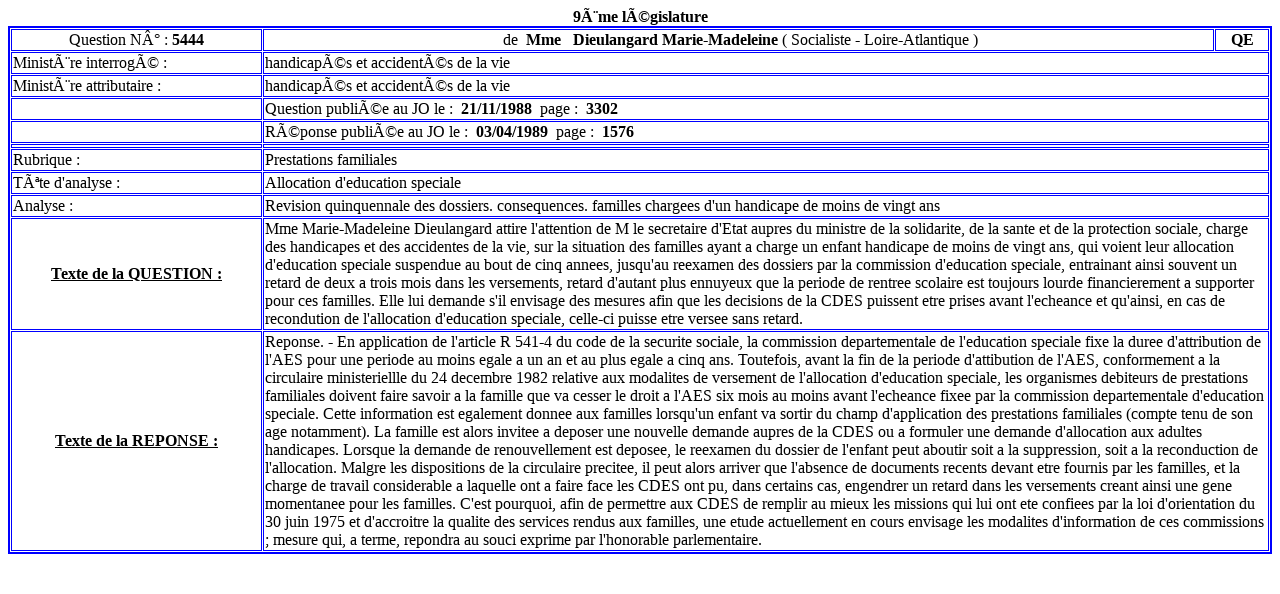

--- FILE ---
content_type: text/html
request_url: https://questions.assemblee-nationale.fr/q9/9-5444QE.htm
body_size: 1967
content:
<HTML><BODY align=center>
<TITLE>FICHE QUESTION</TITLE>
<CENTER><B>
<LEG>9ème législature</LEG>
</B></CENTER>
<TABLE CELLPADDING=1 CELLSPACING=1 BORDER=2  WIDTH=100% BORDERCOLOR=BLUE>
<TR><TD ALIGN=Center width=20%> Question N° : <B>
<NUM>5444</NUM>
</B></TD>
</TD><TD ALIGN=CENTER>&nbsp;de&nbsp;<B>
<CIV>Mme</CIV>
&nbsp;
<AUT>Dieulangard Marie-Madeleine</AUT>
</B>(
<GROUPE>Socialiste</GROUPE>
 - <DEPT>Loire-Atlantique</DEPT>
)</TD><TD ALIGN=CENTER><B>
<NAT>QE</NAT>
</TD></TR>
<RET></RET>
<DRET></DRET>
<CRET></CRET>
<TR><TD align=left>
Ministère interrogé :&nbsp;</TD><TD colspan=2>
<MINI>handicapés et accidentés de la vie</MINI>
</TD></TR><TR><TD align=left>
Ministère attributaire :&nbsp;</TD><TD colspan=2>
<MINA>handicapés et accidentés de la vie</MINA>
</TD></TR>
<TR><TD BORDER=0 align=left></TD><TD BORDER=0 align=left colspan=2> 
Question publiée au JO le :&nbsp;
<B><DPQ>21/11/1988</DPQ></B>
&nbsp;page :&nbsp;
<B><PGQ>3302</PGQ></B>
</TD></TR>
<TR><TD BORDER=0 align=left></TD><TD BORDER=0 align=left colspan=2> 
Réponse publiée au JO le :&nbsp;
<B><DPR>03/04/1989</DPR></B>
&nbsp;page :&nbsp;
<B><PGREP>1576</PGREP></B>
</TD></TR>
<DERQ></DERQ>
<PGERQ></PGERQ>
<DERR></DERR>
<PGERREP></PGERREP>
<TR><TD BORDER=0 align=left></TD><TD BORDER=0 align=left colspan=2> 
<DSIGN></DSIGN>
<DRAPS></DRAPS>
<DCA></DCA>
</TD></TR>
<RUBRIQUAGE> 
</TD></TR><TR><TD align=left>
Rubrique :&nbsp;
</TD><TD colspan=2 align=left>
<RUB>Prestations familiales</RUB>
</TD></TR><TR><TD align=left>
Tête d'analyse :&nbsp;
</TD><TD colspan=2 align=left>
<TANA>Allocation d'education speciale</TANA>
</TD></TR><TR><TD align=left>
Analyse :&nbsp;
</TD><TD colspan=2 align=left>
<ANA>Revision quinquennale des dossiers. consequences. familles chargees d'un handicape de moins de vingt ans</ANA>
<span style="visibility: hidden">
<DC></DC>
</RUBRIQUAGE></span>
</TD></TR>
<TR><TD align=center>
<TEXTES>
<B><U>Texte de la QUESTION : </U></B>
</TD><TD colspan=2 align=left>
<QUEST>Mme Marie-Madeleine Dieulangard attire l'attention de M le secretaire d'Etat aupres du ministre de la solidarite, de la sante et de la protection sociale, charge des handicapes et des accidentes de la vie, sur la situation des familles ayant a charge un enfant handicape de moins de vingt ans, qui voient leur allocation d'education speciale suspendue au bout de cinq annees, jusqu'au reexamen des dossiers par la commission d'education speciale, entrainant ainsi souvent un retard de deux a trois mois dans les versements, retard d'autant plus ennuyeux que la periode de rentree scolaire est toujours lourde financierement a supporter pour ces familles. Elle lui demande s'il envisage des mesures afin que les decisions de la CDES puissent etre prises avant l'echeance et qu'ainsi, en cas de recondution de l'allocation d'education speciale, celle-ci puisse etre versee sans retard. </QUEST>
</TD></TR><TR><TD align=center>
<B><U>Texte de la REPONSE : </U></B>
</TD><TD colspan=2 align=left>
<REP>Reponse. - En application de l'article R 541-4 du code de la securite sociale, la commission departementale de l'education speciale fixe la duree d'attribution de l'AES pour une periode au moins egale a un an et au plus egale a cinq ans. Toutefois, avant la fin de la periode d'attibution de l'AES, conformement a la circulaire ministeriellle du 24 decembre 1982 relative aux modalites de versement de l'allocation d'education speciale, les organismes debiteurs de prestations familiales doivent faire savoir a la famille que va cesser le droit a l'AES six mois au moins avant l'echeance fixee par la commission departementale d'education speciale. Cette information est egalement donnee aux familles lorsqu'un enfant va sortir du champ d'application des prestations familiales (compte tenu de son age notamment). La famille est alors invitee a deposer une nouvelle demande aupres de la CDES ou a formuler une demande d'allocation aux adultes handicapes. Lorsque la demande de renouvellement est deposee, le reexamen du dossier de l'enfant peut aboutir soit a la suppression, soit a la reconduction de l'allocation. Malgre les dispositions de la circulaire precitee, il peut alors arriver que l'absence de documents recents devant etre fournis par les familles, et la charge de travail considerable a laquelle ont a faire face les CDES ont pu, dans certains cas, engendrer un retard dans les versements creant ainsi une gene momentanee pour les familles. C'est pourquoi, afin de permettre aux CDES de remplir au mieux les missions qui lui ont ete confiees par la loi d'orientation du 30 juin 1975 et d'accroitre la qualite des services rendus aux familles, une etude actuellement en cours envisage les modalites d'information de ces commissions ; mesure qui, a terme, repondra au souci exprime par l'honorable parlementaire. </REP>
<COMPREP></COMPREP>
</TEXTES>
</TABLE>
<span style="visibility: hidden">
<GRP>SOC</GRP>
<NLEG>9</NLEG>
<CODRET>REP_PUB</CODRET>
<REG>Pays-de-Loire</REG>
<REPONSE>O</REPONSE>
</span>
</TABLE>
</BODY></HTML>
